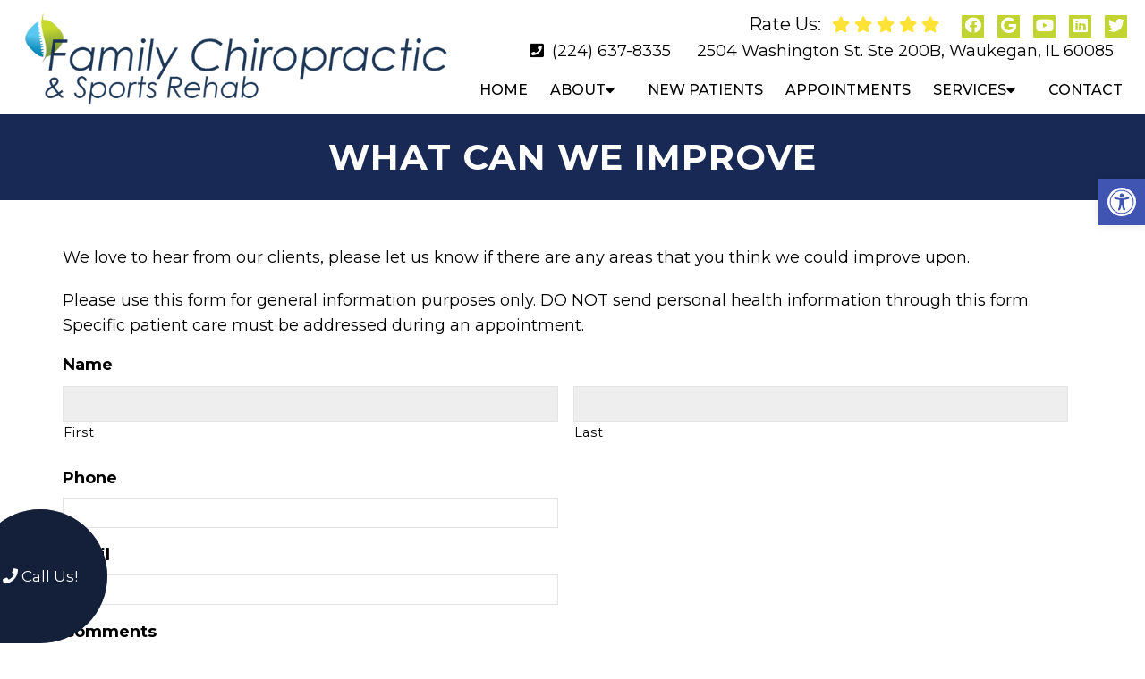

--- FILE ---
content_type: text/css
request_url: https://www.familychiropracticsportsrehab.com/wp-content/themes/arrow-schema-child/style.css?ver=6.9
body_size: 8184
content:
/*
Theme Name: Arrow - Child
Version: 1.0
Description: A child theme of Schema by MyThemeShop
Template: mts_schema
Text Domain: schema
*/

/* Carousel */
@import url("../mts_schema/style.css");
/* general */
.container {
    max-width: 1170px !important;
}
.btn {
    color: #fff !important;
    background: #004a8d;
    padding: 10px 15px;
    text-transform: uppercase;
    border-radius: 1px;
    -moz-border-radius: 10px;
    box-shadow: 1px 1px 1px #000;
    -moz-box-shadow: 1px 1px 1px #000;
}
.address .social-icons a {
    color: #fff !important;
}
.carousel-caption span {
    display: block;
    font-size: 41px;
}
#header {
    background-color: #fff;
    position: relative;
    top: 0px;
    left: 0px;
    width: 100%;
    z-index: 10000000;
}
.callBallon:before {
    height: 100%;
    width: 100%;
    position: absolute;
    top: 0px;
    left: 0px;
    content: "";
    background-color: #111;
    border-radius: 50% 50% 50% 0px;
    opacity: 0.4;
}

.callBallon a {
    z-index: 1;
    position: relative;
    display: block;
}
.zoomSection2 li#field_2_5 {
    width: 100% !important;
    color: #fff !important;
}

.welcome h2 {
    font-size: 29px;
    font-weight: bold;
}
.home #header, #site-header.sca #header, .main-header {
    background-color: transparent;
    background-image: none;
}
header#site-header {
    background-color: #ffffff;
    position: relative;
    width: 100%;
    float: left;
}
.archive header#site-header  {
    background-color: #000;
}
#site-header.sca #header, .main-header {
    background-color: rgba(0,0,0,0.7) ;
}
.asinnerImage {
    display: none;
}
.alignleft {
    float: left;
    margin: 0px 20px 20px 0px;
    border: 2px solid #ececec;
    margin-bottom:20px;
    -webkit-box-shadow: 0 8px 6px -6px black;
    -moz-box-shadow: 0 8px 6px -6px black;
    box-shadow: 0 8px 6px -6px black;
}
.alignright {
    float: right;
    margin: 0px 0px 20px 20px;
    border: 2px solid #ececec;
    margin-bottom:20px;
    -webkit-box-shadow: 0 8px 6px -6px black;
    -moz-box-shadow: 0 8px 6px -6px black;
    box-shadow: 0 8px 6px -6px black;
}
.alignnone {
    border: 2px solid #ececec;
    margin-bottom:20px;
    -webkit-box-shadow: 0 8px 6px -6px black;
    -moz-box-shadow: 0 8px 6px -6px black;
    box-shadow: 0 8px 6px -6px black;
}
.noborder { 
    border: 0;
    -webkit-box-shadow: 0 0 0 0 black;
    -moz-box-shadow: 0 0 0 0 black;
    box-shadow: 0 0 0 0 black;
}
.center { text-align: Center; }
.clear { clear: both; }

/* header */
/*  .main-header { background: #2b346b; } */

.logo-wrap, .headerPhone, .headerInfo { float: left; width: 31%; padding: 1%; }
.logo-wrap { margin: 10px 0 0 0; }
.headerInfo { width: 32%; text-align: right; margin-top: 30px; }
.headerInfo p { margin-bottom: 5px; }
.headerPhone { text-align: center; margin-top: 30px; }
.headerPhone a { color: #fff !important; }
div.header-social-icons { background: none; border: 0px; }
div.header-social-icons a { background: #ccc; border-radius: 50%; padding: 10px; width: 30px; text-align: center; line-height: 30px; margin: 0px 5px; font-size: 26px;}
div.header-social-icons::before { border: 0px; }
#primary-navigation .header-social-icons a, .header-social-icons a { padding: 0px 10px; }

.primary-slider-container { max-width: 100%; float: none; width: 100%;  overflow: hidden; margin: 0px; }
.primary-slider-container .slide-caption {width: 100%;padding: 20px 30px 50px;bottom: 5px;left: 0px;box-sizing: border-box;}
.slide-title { font-size: 32px !important; line-height: 34px; }
.owl-carousel .owl-item img { max-width: 100% !important; }
.primary-slider .owl-dots { bottom: 8%; top: inherit; right: 16%; }


#page { padding-top: 0px; width: 100%; max-width: 100%; }

/* home boxes */
.homeBoxes {
    margin: 0px auto;
    margin-top: 0px;
    text-align: left;
    padding: 25px 0px;
}
.homeBoxes h3{
    color: #000;
    font-size: 32px;
    margin-top: 0px;
}
.homeBoxes p{
    color: #000 !important;
    font-size: 14px !important;
}
.homeBoxes .box01,
.homeBoxes .box02,
.homeBoxes .box03 {
    float: left;
    width: 33.33%;
    position: relative;
    padding: 10px;
    box-sizing: border-box;
}
.homeBoxes .box02{
    width: 32%;
}

/* home widgets */
.homeWidgets {
    margin: 30px auto;
    text-align: left;
}
.widgetBox {
    margin-right: 3%;
    margin-bottom: 20px;
    padding: 2%;
    width: 27%;
    float: left;
    border-radius: 10px;
    -moz-border-radius: 10px;
    background: rgba(255,255,255,0.8);
}
.widgetBox h3 { text-align: center; }

.widgetBox.noMargin {
    margin-right: 0px;
}
.widgetBox img { width: 100%; }

.textwidget p {
    font-size: 16px;
    line-height: 20px;
}



/* inner pages */
input[type="text"], textarea {
    background-color: #eee;
}
#page.single { float: left; }
.archive .article {
    padding-top: 125px;
}
.article { background: none;  margin: 0 auto; float: none; }
.page h1.title { margin-bottom: 20px; }

/* footer */
.copyrights { text-align: center; color: #fff; }
#copyright-note span { display: none; }
.to-top { float: none; }
#copyright-note .to-top span{ display: inline-block; font-size: 16px; line-height: 24px; }

.hide-d { display: none; }

.social-icons a {
    display: inline-block;
    color: #fff;
    background: #7dccc5;
    width: 25px;
    height: 25px;
    line-height: 25px;
    text-align: center;
    border:1px solid #fff;
    border-radius: 2px;
}
.headerPhone {
    width: 100%;
    margin-top: 0px;
}
.headerPhone p {
    display: inline-block;
    font-size: 14px;
    margin:0px;
    color: #fff;
}
header .navigation {
    float: right;
    width: 60%;
}
header .logo-wrap {
    float: left;
    width: 40%;
}
.navigation ul {
    text-align: right;
    padding-top: 30px;
}
.navigation ul li {
    float: none;
    display: inline-block;
}
#secondary-navigation .navigation > ul > .menu-item-has-children > a {
    padding-right: 32px;
} 
#secondary-navigation a{
    padding: 5px 10px;
    margin: 0;
    font-size: 16px !important;
    text-transform: none !important;
}
.newCon {
    height: 600px;
    background-size: cover;
    background-position: 50% 50%;
}
.welcome h1 {
    font-size: 30px;
    color: #282e67;
    margin-top: 0px;
}
.welcome img {
    padding: 3px;
    border: 1px solid #ccc;
}
.welcome .row:after {
    clear: both;
    content: "";
    display: block;
}
.rwow {
    float: right !important;
}
.lwow {
    float: left !important;
}
.leftwow {
    width: 40%;
    float: left;
    box-sizing: border-box;
    padding:0px 15px;
}
.rightwow {
    width: 60%;
    box-sizing: border-box;
    padding:0px 15px;
    float: right;
}
.row {
    margin:0px -15px;
}
ul.sub-menu.toggle-submenu.wda-long-menu {
    background-color: #2083c5;
}
section.welcome img:nth-child(2) {
    margin-right: 0px !important;
    margin: 0px auto;
}

section.welcome:before {
    height: 100%;
    width: 100%;
    position: absolute;
    content: "";
    top: 0px;
    left: 0px;
    opacity: 1;
    background-color: #fff;
}
#reviews {
    margin-bottom: -2px;
    position: relative;
    z-index: 1;
}
section.welcome {
    position: relative;
}
.row:after,
.container:after {
    clear: both;
    content: "";
    display: block;
    position: relative;
}
.main-header .container {
    background-color: transparent !important;
}
#reviews {
    position: relative;
    padding:100px 0px;
}
#reviews h2 {
    color: #1179bd;
    font-size: 32px;
    padding-top: 10px !important;
}
#reviews h4 {
    font-weight: normal;
    line-height: 26px;
    font-size: 16px;
}
.carousel-indicators {
    bottom: -9px !important;
}
.col-sm-6 {
    width: 50%;
    box-sizing: border-box;
    padding:0px 15px;
    float: left;
}
.featured {
    margin: 30px auto 20px;
}
.featured img {
    border: 2px solid #ececec;
    margin-bottom: 20px;
    -webkit-box-shadow: 0 8px 6px -6px black;
    -moz-box-shadow: 0 8px 6px -6px black;
    box-shadow: 0 8px 6px -6px black;
}
.homeBoxes,
.featured,
.welcome {
    overflow: hidden;
}
.featured p {
    padding-right: 15px;
}
.homeBoxes {
    background: #2b4f97;
    border-bottom: 5px solid #2b4f97;
    font-size: 14px;
    padding: 30px 0px;
}
.homeBoxes h3 {
    margin-top: 0;
    margin-bottom: 10px;
    text-transform: uppercase;
    font-size: 18px;
    text-align: center;
    color: #fff;
}
footer {
    margin-top: 0px;
    padding:10px 0px;
}
.to-top,.to-top a {
    color: #fff !important;
}
#page.single {
    float: none !important;
}
.article:after {
    clear:both;
    content: "";
    display: block;
    position: relative;
}
.post-info {
    display: none !important;
}
#featured-thumbnail {
    float: right;
    width: 30%;
}
.front-view-content {
    float: left;
    width: 68%;
}
.opacit_ { opacity: 0; }
.sticky { position: fixed !important; box-shadow: 0px 0px 17px rgba(0,0,0,0.9); }
.sticky img { max-width: 100px !important }

#logo a, #logo img { float: none !important; }
.innerImage {
    height: 350px;
    background-size: cover;
    background-position: 50% 50%;
    position: relative;
}
.article {
    max-width: 1200px;
    width: 100%;
    margin:20px auto;
    box-shadow: 0px 0px 0px;
    padding:20px 15px;
    box-sizing: border-box;
}

/* New Draft */
.video_holder {
    height: 100vh;
    position: relative;
    overflow: hidden;
    height: 715px;
}
.copyrights:before {
    top: 0px;
    left: 0px;
    content: "";
    width: 0;
    height: 0;
    border-style: solid;
    border-width: 0 60px 60px 60px;
    border-color: transparent transparent #9f0638 transparent;
    top: -35px;
    position: absolute;
    right: 0px;
    margin: 0px auto;
}

.copyrights {
    position: relative;
}
.video_holder video {
    position: absolute;
    top: 0px;
    left: 0px;
    height: 100% !important;
    width: 100% !important;
    object-fit: cover;
}
#secondary-navigation {
    float: none !important;
}
.carousel-caption {
    color: #fff;
    position: absolute;
    top: 50%;
    width: 100%;
    text-align: center;
    z-index: 10;
    transform: translateY(-50%);
}
#menu-item-33 .sub-menu {
    right: 0px;
    left: auto;
}
.video_holder:before {
    height: 100%;
    width: 100%;
    position: absolute;
    content: "";
    background-color: #000;
    opacity: 0.5;
    left: 0px;
    top: 0px;
    z-index: 1;
}

.carousel-caption p {
    font-size: 20px;
}
.carousel-caption h2 {
    color: #ffffff;
    line-height: 50px;
    font-size: 50px;
}
.spibut a {
    background-color: #0d589b;
    color: #fff;
    padding: 6px 15px;
    display: inline-block;
    color: #fff !important;
    margin-top: 20px;
    font-size: 20px;
    display: inline-block;
    margin-right: 10px;
}

.spibut br {
    display: none;
}

.spibut a:hover {
 background-color: #2084c6;
}
.spibut a:nth-child(3) {
    background-color: #377fbe;
}
.spibut a:nth-child(3):hover {
    background-color: #0d589b;
}
.carousel-caption a {
    display: inline-block;
    background-color: #7dccc5;
    color: #fff;
    padding: 6px 40px;
    font-size: 22px;
    border-radius: 3px;
    margin-top: 15px;
}
.zoomSection a:hover,
.carousel-caption a:hover {
    background-color: #9f0638;
    color: #fff;
    border-color: #9f0638;
}
div#header .container {
    max-width: 100% !important;
    padding: 10px 15px;
    box-sizing: border-box;
    width: 100%;
}

div#header .logo-wrap {
    float: left;
}

div#header .rightside {
    float: right;
    width: auto;
}

div#header .address p,div#header .address .pull-inline {
    display: inline-block;
    color: #000;
    margin-right: 16px;
    font-size: 18px;
}
div#header .address p {
    margin-bottom: 13px;
}

header .navigation {
    width: 100%;
    float: none;
}

ul#menu-main-menu {
    padding-top: 0px;
}

#logo img {
   /* max-width:400px;*/
    display: block;
    width: 100%;
}

div#wp_access_helper_container {
    top: 180px;
}

#secondary-navigation a {
    padding: 5px 10px;
    text-transform: uppercase !important;
}

.address a {
    color: #fff !important;
}
.dasho input[type="text"], .dasho input[type="email"], .dasho textarea {
    background-color: rgba(255,255,255,0.8);
}
.social-icons.pull-inline a {
    background-color: #fff;
    color: #111 !important;
}

.address {
    text-align: right;
}
.malp a {
    background-color: #7dccc5;
    color: #fff;
    padding: 6px 15px;
    display: inline-block;
    color: #fff !important;
    margin-top: 20px;
    font-size: 20px;
}

.malp a:hover {
    background-color: #4289c8;
}
.welcome {
    padding:140px;
    box-sizing: border-box;
}
section.welcome .row {
    margin: 0px 0px 35px;
}

section.welcome h1 {
    font-size: 32px;
    font-weight: bold;
    color: #004a8d;
    letter-spacing: 0px;
}

section.welcome img {
    padding: 0px;
    border: 0px;
    display: block;
    margin: 0px auto;
}
.map iframe {
    display: block;
    width: 100%;
}
.wdr p {
    text-align: left !important;
}
section.welcome .row:nth-child(2) strong {
    display: block;
    font-size: 24px;
    margin-bottom: 5px;
}
.copyrights, .copyrights p, .copyrights a {
    border-color: #fff !important;
    color: #fff !important;
    width: 100%;
    text-align: center;
    font-size: 15px;
}
section.welcome h3 {
    text-transform: capitalize;
    color: #454545;
    font-weight: bold;
    font-size: 24px;
}
footer {
    margin: 0px !important;
}
section.welcome p {
     
    font-size: 18px;
}
.zoomSection {
    position: relative;
}
.zoomSection {
    padding: 150px 0px;
    overflow: hidden;
}
.samba:before {
    animation-name: samba;
    animation-duration: 30s;
    animation-fill-mode: both;
}
.reviews:before,
.zoomSection:before {
    height: 100%;
    background-position: 50% 68%;
    content: "";
    position: absolute;
    top: 0px;
    left: 0px;
    width: 100%;
    background-attachment: fixed;
    background-size: cover;
}
.servitem {
    width: 25%;
    float: left;
    padding: 15px;
    box-sizing: border-box;
    /* margin-bottom: 30px; */
}
#reviews {
    background-attachment: fixed;
    background-size: cover;
    background-position: 50% 50%;
}
section#reviews p {
    text-align: justify;
    color: #fff;
    font-size: 20px;
    text-align: center;
}

section#reviews h4 {
    color: #fff;
    font-weight: bold;
    font-size: 27px;
}

section#reviews h2 {
    position: relative;
    z-index: 10;
    color: #fff;
    text-transform: uppercase;
    font-weight: bold;
    letter-spacing: 1px;
    font-size: 38px;
}

section#reviews .container {
    position: relative;
    z-index: 10;
}
.servicesField:after {
    display: none !important;
}
.servicesField {
    padding: 70px 0px;
}
.mainal {
    background-color: #fff;
    background-size: cover;
    background-position: 50% 90%;
    background-position-x: 290px;
    background-repeat: no-repeat;
}

.servitem a {
    display: block;
    text-align: center;
}
.servitem {
    -webkit-transition: all 0.3s ease-in-out;
    transition: all 0.3s ease-in-out;
}
.servitem:hover a {
    color: #fff !important;
    background-color: #16739f;
}

.servitem img {
    max-width: 95px;
    margin-bottom: 15px;
}

.servitem a:nth-child(2) {
    text-transform: uppercase;
    color: #777;
    font-weight: bold;
    font-size: 19px;
    letter-spacing: 0px;
    
}
.dasho {
    position: relative;
}

.dasho:before {
    top: 10px;
    width: 100%;
    border-top: 2px dashed #fff;
    position: absolute;
    content: "";
    height: 2px;
    z-index: 1;
    opacity: 0.7;
}
.dasho:after {
    bottom: 10px;
    width: 100%;

    opacity: 0.7;
    border-top: 2px dashed #fff;
    position: absolute;
    content: "";
    height: 2px;
    z-index: 1;
}
.servitem:nth-child(1),.servitem:nth-child(2),.servitem:nth-child(3),.servitem:nth-child(4) {
    margin-bottom: 30px;
}

/* @media screen and (min-width: 1600px) { } */
    @keyframes samba {
        0% { opacity: 0; }
        100% { opacity: 1;}
    }

.zoomSection1:after,
.zoomSection:after {
    content: "";
    position: absolute;
    top: 0px;
    left: 0px;
    content: "";
    background-color: #000000;
    opacity: 0.4;
    height: 100%;
    width: 100%;
}

.zoomSection {
    text-align: center;
}
.paws {
    padding: 100px 0px;
}

.paws img {
    -webkit-transition: all 0.3s ease-in-out;
    transition: all 0.3s ease-in-out;
}
.paws a {
    -webkit-transition: all 0.3s ease-in-out;
    transition: all 0.3s ease-in-out;
}
.paws a:hover img {
    transform: rotate(0deg) !important;
}
.copyrights p span {
    border-color: #000 !important;
}
.copyrights p span span {
    border:0px !important;
    padding:0px !important;
    margin:0px !important;
}
.copyrights strong {
    font-size: 21px;
}
.paws .col6 {
    width: 50%;
    float: left;
    text-align: center;
}

.paws a {
    display: block;
}

.paws img {
    display: block;
    margin: 0px auto;
}

.paws span {
    display: block;
    text-transform: uppercase;
    font-size: 35px;
    color: #000;
    font-weight: bold;
    letter-spacing: 1px;
}
.wd3 {
    width: 33.33%;
    float: left;
    padding: 0px 15px;
    box-sizing: border-box;
    text-align: center;
}

.wd3 span {
    display: block;
    font-weight: bold;
    font-size: 26px;
}
.paws .col6:nth-child(1) {
    position: relative;
}

.paws .col6:nth-child(2) {
    position: relative;
}

.paws .col6:nth-child(1) img {
    position: relative;
}

.paws .col6:nth-child(2) img {
    position: relative;
}

.zoomSection p {
    color: #fff;
    font-size: 22px;
    line-height: 27px;
    
    text-align: justify;
    text-align-last: center;
}

.zoomSection .container {
    position: relative;
    z-index: 100;
}

.zoomSection span {
    font-weight: bold;
    font-size: 35px;
    margin: 15px 0px 15px;
    display: block;
}

.zoomSection a {
    display: inline-block;
    border: 2px solid #fff;
    color: #fff;
    padding: 9px 40px;
    font-size: 22px;
    border-radius: 3px;
    margin-top: 15px;
}
.wd3 {
    width: 32.33%;
    float: left;
    padding: 0px 15px;
    box-sizing: border-box;
    text-align: center;
}

.wd3 a {
    display: block;
    display: flex;
    align-items: center;
    justify-content: center;
    max-width: 300px;
    background-color: #3894c0;
    height: 300px;
    border-radius: 50%;
    margin:0px auto;
    text-align: center;
    color: #fff;
}
.paws {
    position: relative;
}

.paws:before {
    height: 100%;
    width: 100%;
    position: absolute;
    content: "";
    top: 0px;
    left: 0px;
    opacity: 0.1;
    background-color: #888;
}
.wd3 a img {
    max-width: 120px;
    display: block;
    margin: 0px auto 10px;
}

.wd3 a span {
    color: #fff;
    box-sizing: border-box;
    font-size: 25px;
    text-align: center;
    display: block;
    width: 100%;
}

.wd3 a {
    position: relative;
}

.wd3 a:before {
    -webkit-transition: all 0.3s ease-in-out;
    transition: all 0.3s ease-in-out;
    height: calc(100% + 30px);
    width: calc(100% + 30px);
    top: -15px;
    left: -15px;
    content: "";
    background-color: #16739f;
    position: absolute;
    border-radius: 50%;
    z-index: -1;
    opacity: 0.2;
}
.wd3 a:hover {
    transform: scale(1.03);
}
.wd3 a:hover:before {
    transform: scale(1.03);
}
@media screen and (max-width: 1440px) {
    .zoomSection {
        padding:190px 0px;
    }
}
@media screen and (min-width: 881px) {
    html #secondary-navigation .navigation ul ul.wda-long-menu > li {
        width: 50%;
        height: 68px;
        display: flex;
        align-items: center;
        justify-content: center;    
    }
    .sub-menu a span {
        position: relative;
        z-index: 1;
    }
    .sub-menu a:before {
        width: 100%;
        left: -100%;
        background-color: #105c8f;
        content: "";
        height: 100%;
        position: absolute;
        top: 0px;
        -webkit-transition: all 0.3s ease-in-out;
        transition: all 0.3s ease-in-out;
    }

    .sub-menu a:hover:before {
        left: 0px;
    }

    .sub-menu a {
        overflow: hidden;
    }
    .sca #logo a {
        opacity: 0;
    }
    .sca a.overMo {
        opacity: 1 !important;
    }
    a.overMo {
        position: absolute;
        top: 0px;
        left: 0px;
        -webkit-transition: all 0.3s ease-in-out;
        transition: all 0.3s ease-in-out;
    }
    #secondary-navigation .navigation ul ul li {
        display: block;
        width: 100%;
    }
    #logo img {
        box-sizing: border-box;
        padding-top: 3px;
        /* filter: brightness(0) invert(1); */
    }
    .sub-menu li {
        background-color: #2083c5 !important;
        border-bottom: 1px solid rgba(255,255,255,0.4) !important;
        box-sizing: border-box;
    }
    .sub-menu li:hover {
        background-color: #116eab  !important;
    }
    .sub-menu li a {
        color: #fff !important;
        display: block !important;
        width: 100% !important;
        float: none !important;
        overflow: hidden;
        box-sizing: border-box;
    }
    .address,
    #logo img,
    #site-header {
        -webkit-transition: all 0.3s ease-in-out;
        transition: all 0.3s ease-in-out;
    }
    .sca .address {
        padding-top: 13px;
    }
    .sca #logo img {
        padding-right: 75px;
    }
    #site-header.sca #header {
        background-color: rgba(0,0,0,0.7);
    }
}
@media screen and (max-width: 1152px) {
    section#reviews p {
        padding:0px 30px;
        box-sizing: border-box;
    }
    #secondary-navigation a {
        padding: 5px 6px;
        text-transform: uppercase !important;
    }
    #logo img {
        box-sizing: border-box;
        display: block;
        width: 100%;
    }
    .zoomSection {
        padding: 150px 50px;
        overflow: hidden;
    }
    .welcome {
        padding: 70px;
    }
    .innerImage {
        height: 350px;
    }
    #page {
        max-width: 100% !important;
        width: 100% !important;
    }
    footer .container {
        width: 100%;
    }
    .headerPhone {
        box-sizing: border-box;
    }
}
.social-icons a {
    color: #000 !important;
}

h3.widget-title {
    color: #fff;
    font-weight: bold;
}

.fd6 .btn {
    display: inline-block;
    width: auto;
}
/* mobile */
@media screen and (max-width: 880px) {

    .mapmap iframe {
        width: 100%;
    }
    .callBallon {
        display: none !important;
    }
    header#site-header {
        height: auto !important;
    }
    #header {
        position: relative !important;
    }
    .home #header, #site-header.sca #header, .main-header {
        position: relative !important;
    }
    header#site-header .sca, .home header#site-header {
        height: auto !important
    }
    .welcome img {
        width: 75%!important;
    }
    #post-236 img, #post-11 img, #post-11 img {
        width: 120px!important;
    }
    #secondary-navigation .navigation .current-menu-item {
    background: #333!important;
}
    html .post-content img {
        width: auto !important;
        height: auto !important;
        float: none !important;
        margin: 0px auto 20px !important;
    }
    .rightside {
        width: 100% !important;
    }
    .rightside a#pull {
        box-sizing: border-box;
        margin: 0px auto;
    }
    #logo img {
        box-sizing: border-box;
        display: block;
        width: 100%;
        margin: 10px auto;
    }
    .overMo {
        display: none !important;
    }
    .address {
        display: none !important;
    }
    div#header .container {
        max-width: 100% !important;
        padding: 0px;
        box-sizing: border-box;
        width: 100% !important;
        text-align: center;
    }
    #header #logo a { display:block; text-align: center; }
    #header:after,#regular-header:after {
        clear: both;
        content: "";
        display: block;
    }
    #site-header {
        position: relative !important;
    }
    .logo-wrap {
        width: 100% !important;
    }
    .servitem {
        width: 50%;
        margin-bottom: 20px !important;
    }
    .servicesField {
        box-sizing: border-box;
        padding:50px 20px;
    }
    #reviews,
    .reviews:before, .zoomSection:before {
        background-attachment: scroll;
    }
    section.welcome h1,
    section.welcome p,section.welcome h3 {
        text-align: center;
    }
    .welcome {
        padding: 40px 20px;
    } 
    #header .logo-wrap {
        float: none !important;
    }
    #secondary-navigation {
        height: auto !important;
    }
    #page.homepage {
        padding-top: 11px !important;
    }
    .hide-d { display: block; }
    #header { background: none; padding: 0px 0 0px 0px; margin-bottom: 0px; }
    .mobileBtn { margin-bottom: 0px; }
    .mobileBtn a, .hours{display: block;color: #fff;text-align: center;background: #eebe00;padding: 10px;border-radius: 0;-moz-border-radius: 0px;margin: 10px !important;}
    .mobileBtn.phoneBtn { font-size: 20px; }
    .mobileBtn a:hover, .mobileBtn a:visited {color: #fff;}
    .primary-slider-container, .hide-xs { display: none; }
    .container, .welcome .container, .widgetBox { width: 96%; padding: 2%; }
    
    .innerImage { display: none; }
    .homeBoxes, .homeWidgets, .welcome, .footerSocial, div.footer .copy { width: 100%; height: auto;}
    .box01, .box02, .box03 { width: 96%; float: none; margin-bottom: 20px; padding: 2%;}
    .welcome {margin: 20px auto;}
    .homeBoxes .box01, .homeBoxes .box02, .homeBoxes .box03 { width: 98%; }
    .post-content img { width: 100% !important; height: auto !important; }
    .footer-widgets.widgets-num-4 .f-widget:nth-child(even), .footer-widgets.widgets-num-3 .f-widget:nth-child(even),
    .footer-widgets.widgets-num-4 .f-widget, .footer-widgets.widgets-num-3 .f-widget    { width: 100% !important; max-width: 100% !important; }
    .hours { display: none !important; }
    .main-header {/* background-color: rgba(10, 88, 161, 0.27) !important; */}
    .leftwow {
         width: 100%;
    }
    .rightwow {
        width: 100%;
    }
    .col-sm-6 {
        width: 100%;
    }
    .row {
        margin:0px;
    }
    .welcome iframe {
        height: 400px !important;
    }
    .featured .btn {
        display: block;
        text-align: center;
    }
    .homeBoxes .box01, .homeBoxes .box02, .homeBoxes .box03 {
        height: auto;
    }
    .box02 .btn {
        display: block;
        max-width: 250px;
        margin:10px auto 0px;
    }
    footer .container {
        width: 100%;
    }
    #regular-header { display: none; }
    .sticky { background-color: #fff !important; }
    
    div.header-social-icons { float: none !important; text-align: center; background:none!important;}
    div.header-social-icons a { float: none; display: inline-block; position: relative; z-index: 9999; }
    .header-social-icons {  text-align: Center; float: none !important; }
    .header-social-icons a {  display: inline-block; font-size: 32px !important; width: 34px !important; line-height: 34px; color: #333 !important; }
    section.welcome .row:nth-child(1) .leftwow {
        float: left;
        width: 100%;
    }
    .servicesField:after {
        width: 80% !important;
    }
    .paws {
        text-align: center !important;
    }
    #reviews {
        position: relative;
        padding: 30px 0px !important;
    }
    .wdcta {
        display: block;
        text-align: center;
    }

    .wdcta .wd6 {
        width: 100% !important;
        padding: 30px 0px !important;
    }

    .wdcta .wd6:after,.wdcta .wd6:before {
        display: none;
    }
    section#reviews .container:before {
        opacity: 0 !important;
    }
    section.welcome .row:nth-child(1) .rightwow {
        float: right;
        text-align: left;
        width: 100%;
    }
    .wd3 {
        width: 50%;
        padding: 0px 15px;
        box-sizing: border-box;
        text-align: center;
        float: none;
        display: inline-block;
        margin-left: -4px;
        margin-bottom: 50px;
    }
    section.welcome .row:nth-child(1) .rightwow p,section.welcome .row:nth-child(1) .rightwow h1 {
        text-align: left;
    }
    .asinnerImage {
        display: none !important;
    }
}
ul.WellnessPlans {
    list-style: none;
    text-align: center;
}

ul.WellnessPlans li {
    display: inline-block;
    text-align: center;
}
#menu-item-348 .sub-menu {
    right: 0px;
    left: auto;
}
.page h1.title {
    margin-bottom: 20px;
    font-weight: bold;
    border-bottom: 1px solid #0274be;
    padding-bottom: 10px;
}

.asinnerImage {
    height: 210px;
    background-color: rgba(10, 88, 161, 0.57);
}
@media screen and (max-width: 540px) {
    .doted, .doted a {
        font-size: 16px !important;
    }  
    #site-header {
        position: relative !important;
    }
    #reviews,
    .paws {
        padding:50px 0px;
    }
    footer .container {
        box-sizing: border-box;
    }
    .col6 {
        width: 100% !important;
        top: 0px !important;
        margin-bottom: 30px;
    }
    .zoomSection a {
        display: inline-block;
        border: 2px solid #fff;
        color: #fff;
        padding: 9px 20px;
        font-size: 22px;
        border-radius: 3px;
        margin-top: 15px;
    }
    .zoomSection span {
        font-weight: bold;
        font-size: 35px;
        margin: 35px 0px 0px;
        display: block;
        line-height: 36px;
        font-size: 30px;
    }
    .zoomSection {
        padding:50px 15px;
    }
    .zoomSection p {
        text-align: center;
    }
    section.welcome h1 {
        font-size: 29px;
        font-weight: bold;
        color: #111;
        letter-spacing: 1px;
        line-height: normal;
        margin: 15px 0px;
    }
    .welcome {
        padding:20px 10px;
    }
    .welcome img {
        margin-bottom: 10px;
    }
    section.welcome .row:nth-child(1) .leftwow {
        float: left;
        width: 100%;
    }

    section.welcome .row:nth-child(1) .rightwow {
        float: right;
        text-align: left;
        width: 100%;
    }

    section.welcome .row:nth-child(1) .rightwow p,section.welcome .row:nth-child(1) .rightwow h1 {
        text-align: center;
    }
}
.innerImage img { width: 100% !important; }
#header .logo-wrap { padding: 0px; }
@-webkit-keyframes fadeInUp{from{opacity:0;-webkit-transform:translate3d(0,100%,0);transform:translate3d(0,100%,0)}to{opacity:1;-webkit-transform:none;transform:none}}@keyframes fadeInUp{from{opacity:0;-webkit-transform:translate3d(0,100%,0);transform:translate3d(0,100%,0)}to{opacity:1;-webkit-transform:none;transform:none}}.fadeInUp{-webkit-animation-name:fadeInUp;animation-name:fadeInUp}
.animated{-webkit-animation-duration:1s;animation-duration:1s;-webkit-animation-fill-mode:both;animation-fill-mode:both}
@-webkit-keyframes fadeInDown{from{opacity:0;-webkit-transform:translate3d(0,-100%,0);transform:translate3d(0,-100%,0)}to{opacity:1;-webkit-transform:none;transform:none}}@keyframes fadeInDown{from{opacity:0;-webkit-transform:translate3d(0,-100%,0);transform:translate3d(0,-100%,0)}to{opacity:1;-webkit-transform:none;transform:none}}.fadeInDown{-webkit-animation-name:fadeInDown;animation-name:fadeInDown}@-webkit-keyframes fadeInDownBig{from{opacity:0;-webkit-transform:translate3d(0,-2000px,0);transform:translate3d(0,-2000px,0)}to{opacity:1;-webkit-transform:none;transform:none}}
html #wp_access_helper_container button.aicon_link {
    /* background-color: #07509c !important; */
}
.fotForm h3 {
    color: #fff;
    font-weight: bold;
    letter-spacing: 1px;
}

.fotForm .gform_wrapper .gform_footer {
    margin-top: 0px;
}
/* New Draft */
.copyrights .container {
    display: flex;
}
.copyrights .container:nth-child(2) {
    justify-content: flex-end;
    padding-right: 70px;
    padding-top: 25px;
    font-size: 13px;
    padding-bottom: 0px;
}

.copyrights .container:nth-child(2) strong {
    font-size: 13px;
}
.fotForm {
    padding: 50px 32px;
    box-sizing: border-box;
    background-color: #1e73be;
}
.fotForm textarea {
    height: 120px;

    background-color: #fff;
}
.fotForm input {
    background-color: #fff;
    width: 100% !important;
    height: 52px;
    border-radius: 2px;
}
.doted:before {
    height: 1px;
    content: "";
    display: block;
    width: 100%;
    border-top: 1px dotted #fff;
    margin-bottom: 16px;
}

.doted {
    font-size: 25px;
}

.doted a {
    font-weight: bold;
}
.fotForm input[type="submit"] {
    width: 200px !important;
    margin: 0px auto !important;
    height: 40px !important;
    display: block !important;
    border-radius: 25px;
    color: #1e73be;
    background-color: #fff;
}

.wd6:nth-child(1):after {
    content: "";
    display: block;
    position: relative;
    width: 100%;
    height: 1px;
}

.fotForm {
    position: absolute;
    bottom: 10px;
    left: 0px;
    border-radius: 2px;
}
.container {
    max-width: 1400px;
}
.fd12 {
    width: 100%,
}
.wd6 {
    width: 50%;
}

.fotForm {
    max-width: 480px !important;
    margin:0px auto;
    left: 0px;
}
.fd6 h4 {
    position: relative;
}

.fd6 h4 a {
    position: absolute;
    top: 0px;
    background-color: #f5d664;
    width: 30px;
    height: 30px;
    line-height: 30px;
    border-radius: 50%;
    right: 23%;
    color: #26222a !important;
    font-size: 18px !important;
}
.wdflex {
    display: flex;
    align-items: top;
    justify-content: center;
}
.copyrights .container {
    display: flex;
}
.fd6 h4 {
    color: #eebe00;
    text-align: left;
    font-weight: bold;
    font-size: 19px;
}

.wdi .wdl {
    width: 30%;
}

.wdr {
    width: 70%;
}

.fd6 {
    width: 33.33%;
    padding:0px 20px;
    box-sizing: border-box;
}
#reviews:before {
    width: 50%;
    height: 100%;
    content: "";
    position: absolute;
    top: 0px;
    left: 0px;
    background-size: 26%;
    filter: brightness(0);
    opacity: 0.1;
}
.zoomSection li#field_2_2 {
    width: 50% !important;
}
#reviews:after {
    width: 50%;
    height: 100%;
    content: "";
    position: absolute;
    top: 0px;
    right: 0px;
    background-size: 26%;
    opacity: 0.1;
}
section#reviews {
    background-color: #9f0638;
}
.zoomSection input[type="submit"]:hover {
    background-color: #c9ab3b;
    color: #fff !important;
}

.zoomSection input[type="submit"] {
    cursor: pointer;
    -webkit-transition: all 0.3s ease-in-out;
    transition: all 0.3s ease-in-out;
    color: #fff;
}
.wd33 {
    width: 33.33%;
}
.wd66 {
    width: 100%;
}
.wdi {
    display: flex;
    justify-content: flex-end;
    text-align: left;
    margin-bottom: 15px;
}
.doted:before {
    height: 1px;
    content: "";
    display: block;
    width: 100%;
    border-top: 1px dotted #fff;
    margin-bottom: 16px;
}

.doted {
    font-size: 25px;
}

.doted a {
    font-weight: bold;
}

.fotForm:before {
    height: 100%;
    width: 100%;
    position: absolute;
    content: "";
    top: 0px;
    left: 0px;
    opacity: 0.4;
}

.fotForm {
    background-color: #3894c0;
}
.wdcta {
    background-color: #7dccc5;
}
.dasho {
    margin-bottom: -4px;
    z-index: 1;
}
.wdcta {
    display: flex;
    align-items: center;
    justify-content: center;
    overflow: hidden;
}
.fotForm * {
    position: relative;
}
footer {
    padding-top: 0px !important;
}
.wdcta .wd6 {
    padding: 30px;
    font-size: 30px;
    line-height: 30px;
    color: #fff;
    font-weight: bold;
    text-align: center;
}

.wdcta a {
    color: #fff !important;
}

.wdcta .wd6:nth-child(2) {
    background-color: #2e9dc5;
    position: relative;
}

.wdcta .wd6:nth-child(2):before {
    height: 100%;
    width: 100%;
    position: absolute;
    left: -22px;
    content: "";
    background-color: inherit;
    height: 205px;
    top: -44px;
    width: 105px;
    transform: rotate(24deg);
}


@-webkit-keyframes fadeInLeftbit {
  from {
    opacity: 0;
    -webkit-transform: translate3d(-100px, 0, 0);
    transform: translate3d(-100px, 0, 0);
  }

  to {
    opacity: 1;
    -webkit-transform: none;
    transform: none;
  }
}

@keyframes fadeInLeftbit {
  from {
    opacity: 0;
    -webkit-transform: translate3d(-100px, 0, 0);
    transform: translate3d(-100px, 0, 0);
  }

  to {
    opacity: 1;
    -webkit-transform: none;
    transform: none;
  }
}

.fadeInLeftbit {
  -webkit-animation-name: fadeInLeftbit;
  animation-name: fadeInLeftbit;
}

@-webkit-keyframes fadeInRightbit {
  from {
    opacity: 0;
    -webkit-transform: translate3d(100px, 0, 0);
    transform: translate3d(100px, 0, 0);
  }

  to {
    opacity: 1;
    -webkit-transform: none;
    transform: none;
  }
}

@keyframes fadeInRightbit {
  from {
    opacity: 0;
    -webkit-transform: translate3d(100px, 0, 0);
    transform: translate3d(100px, 0, 0);
  }

  to {
    opacity: 1;
    -webkit-transform: none;
    transform: none;
  }
}

.fadeInRightbit {
  -webkit-animation-name: fadeInRightbit;
  animation-name: fadeInRightbit;
}
.wdos {
    width: 600px;
    left: 8%;
    position: relative;
}
.wdos h2 {
    font-size: 45px;
    color: #000000;
    font-weight: bold;
}
.wdos .servitem {
    width: 50%;
    float: none;
    display: block;
    vertical-align: top;
    box-sizing: border-box;
    margin: 0px;
    display: inline-block;
    margin-left: -4px;
    padding: 5px;
}
.wdos a:nth-child(1) {
    background-position: 50% 35%;
}
.wdos a {
    border: 2px solid rgb(96, 162, 156);
    border-radius: 1px;
    padding: 90px 0px;
    box-sizing: border-box;
    color: #000;
    background-size: cover;
    background-position: 50% 50%;
    position: relative;
    display: block;
}
.wdos a:hover {
    background-color: rgb(185, 203, 58);
}
.wdos a:hover:before {
    opacity: 0.7;
}
.wdos a:before {
     -webkit-transition: all 0.3s ease-in-out;
     transition: all 0.3s ease-in-out;
     height: 100%;
     left: 0px;
     top: 0px;
     width: 100%;
     position: absolute;
     content: "";
     background-color: #7dccc5;
     opacity: 0.4;
}
#header .rtg a {
    margin: 0px !important;
}
.wdos a span {
    position: absolute;
    z-index: 10;
    color: #fff;
    font-size: 18px;
    display: block;
    font-size: 19px;
    width: 100%;
    text-align: center;
    font-weight: bold;
    top: 50%;
    text-transform: capitalize;
    transform: translateY(-50%);
    text-shadow: 0px 1px 1px #000;
}
.social-icons.pull-right {
    padding-top: 4px;
	display:inline-block;
}
ul.sub-menu.toggle-submenu.wda-long-menu {
    right: 0px;
    left: auto;
}
.servicesField:after {
    position: absolute;
    right: 8%;
    top: 50%;
    transform: translateY(-50%) scaleX(-1);
    height: 530px;
    width: 580px;
    content:"";
    background-size: contain;
    background-repeat: no-repeat;
}
.address a {
    margin: 0px 4px;
    color: #000000 !important;
}
.copyrights .container:nth-child(1) {
    padding: 30px 0px 15px;
}
.servicesField {
    position: relative;
    max-width: 100%;
    margin: 0px auto;
    background: #f2f2f2;
}
.malp {
    border: 1px solid rgba(34, 34, 34, 0.45);
}
.wdos {
    left: 0px;
    margin: 0px auto;
    text-align: center;
    width: 900px;
}
header#site-header {
    z-index: 1000000;
}
.malp * {
    color: #000 !important;
    text-align: center;
}

.malp p {
    max-width: 100% !important;
    text-align: center !important;
}

.malp {
    padding: 50px;
    box-sizing: border-box;
}

.malp {
    position: relative;
}

.malp:before {
    top: 5px;
    left: 5px;
    content: "";
    position: absolute;
    bottom: -5px;
    right: -5px;
    border: 1px solid rgba(34, 34, 34, 0.45);
    z-index: -1;
    background-color: #fff;
}
.malp:after {
    top: 10px;
    left: 10px;
    content: "";
    position: absolute;
    background-color: #fff;
    bottom: -9px;
    right: -9px;
    border: 1px solid rgba(34, 34, 34, 0.45);
    z-index: -2;
}
html .slick-dots li button {
    width: 16px;
    height: 16px;
    background-color: #a4a4a4;
    border-radius: 50%;
}
.paws {
    padding-bottom: 240px;
}
.malp {
    background-color: #fff;
}
section#reviews .container:before {
    content: "";
    width: 900px;
    height: 350px;
    display: block;
    position: absolute;
    background-size: contain;
    background-repeat: no-repeat;
    background-position: 50% 50%;
    top: -230px;
    left: 0px;
    right: 0px;
    margin: 0px auto;
}
section.welcome img {
    border: 5px solid #fff;
    margin: 0px auto 20px;
    display: block;
    width: 95%;
    position: relative;
    left: -10px;
    box-shadow: 0px 1px 10px rgba(0, 0, 0, 0.25);
    transform: rotate(2deg);
}

section.welcome img:nth-child(2) {
    position: relative;
    right: -10px;
    left: auto;
    transform: rotate(-2deg);
    top: -40px;
}

@media screen and (max-width: 1366px) {
    .servicesField:after {
        width: 50%;
    }
    .servicesField {
        padding:100px 20px 200px;
        box-sizing: border-box;
    }
    .wd3 a {
        width: 280px;
        height: 280px;
    }
    .wdos {
        left: 0px;
    }
    .servicesField:after {
        right: 0px;
        width: 42%;
    }
    .mainal {
      background-position-x: 102px;  
    }
}
@media screen and (max-width: 1156px) {
    .wdcta .wd6 {
        padding: 30px;
        font-size: 22px;
        color: #fff;
        font-weight: bold;
        text-align: center;
    }
    /*.mainal {
      background-position-x: 52px;  
    } */
}
@media screen and (max-width: 991px) {
    section#reviews .container:before {
        top: -222px;
        max-width: 100%;
        left: 0px;
        right: 0px;
        margin: 0px auto;
    }
    .wdos {
        margin: 0px auto;
        text-align: center;
        position: relative;
        z-index: 100;
        color: #111;
    }
    .servicesField:after {
        right: 0px;
        opacity: 0.2;
        left: 0px;
        right: 0px;
        margin: 0px auto;
    }
}
.squareish {
    height: 350px;
    background-position: 50% 50%;
    background-size: cover;
    border-radius: 10px;
}
.mslickitem {
    padding: 10px;
    box-sizing: border-box;
    border: 1px dashed #9f0638;
    border-radius: 10px;
    /* width: 80%; */
}
.mslickitem:nth-child(2) {
    margin: 0px auto;
    margin-right: 0px;
    margin-top: -45px;
    background-color: #fafcfd;
}
.wdcta .wd6 a {
    font-size: 25px;
    padding:0px 10px;
    box-sizing: border-box;
    position: relative;   
    z-index: 1;
}
.supia svg {
    position: absolute;
    bottom: 0px;
    left: 0px;
    z-index: 1;
    width: 100%;
}

.supia{
    position: relative;
}

.welcome {
    padding: 80px 0px 120px;
}
@media screen and (max-width: 1550px) {
    .wdcta .wd6 a {
        display: block;
        font-size: 19px;
        text-align: left;
        padding-left: 150px;
    }
}
@media screen and (max-width: 1110px) {
    .wdcta .wd6 a {
        display: block;
        font-size: 19px;
        text-align: left;
        padding-left: 50px;
    }
}
@media screen and (max-width: 880px) {
    #header .logo-wrap {
        padding:10px 5px;
        box-sizing: border-box;
    }
    .welcome h2 {
        text-align: center;
    }
    .fd6 {
        width: 100%;
    }
    .welcome {
        padding:40px 0px;
        margin-bottom:0px !important;
    }
    .wdos a {
        border: 2px solid rgb(13, 88, 155);
        border-radius: 4px;
        padding: 70px 0px;
        box-sizing: border-box;
        color: #000;
        background-size: cover;
        background-position: 50% 50%;
        position: relative;
        display: block;
        display: flex;
        align-items: center;
        justify-content: center;
        height: 200px;
    }
    .wdflex {
        display: flex;
        align-items: center;
        justify-content: center;
        flex-wrap: wrap;
        margin-top: 20px;
    }
    .wd33 * {
        text-align: center;
    }
    .wd66 {
        width: 100% !important;
    }
    .wd33 {
        width: 100% !important;
        text-align: center;
    }
    html .zoomSection {
        background-size: cover;
        background-attachment: scroll;
        background-position: 85% 50%;
    }
    section.welcome .row:nth-child(1) .rightwow {
        margin-top: 20px;
    }
    #logo img {
        /*filter: invert(1);*/
    }
     .wdcta .wd6 a {
        display: block;
        font-size: 19px;
        text-align: center;
        padding-left: 0px;
    } 
    .wdcta {
        display: block;
        text-align: center;
    }
    
    .wdcta .wd6 {
        width: 100% !important;
        padding: 30px 0px !important;
    }

    .wdcta .wd6:after,.wdcta .wd6:before {
        display: none;
    }
    .wd6 {
        width: 100%;
    }
    html .copyrights .container {
        display: block;
        padding: 0px 15px !important;
        box-sizing: border-box;
    }
    .paws {
        padding:100px 0px !important;
    }
    .fotForm.wow.fadeInLeftbit.animated {
        position: relative;
        max-width: 100% !important;
        left: 0px;
        top: 0px !important;
        bottom: auto !important;
    }
}
@media screen and (max-width: 540px) {
    .servicesField {
        padding: 100px 20px;
        box-sizing: border-box;
    }
    .mslickitem {
        width: 100%;
        margin: 10px 0px !important;
        background-color: #f9f9f9 !important;
    }
        html .zoomSection li {
            width: 100% !important;
        }
        body #move-to-top {
        bottom: 70px !important;
    }
     .sticks {
        width: 50%;
        font-size: 12px;
        padding: 5px 6px;
    }
    .gform_wrapper input[type="submit"] {
        padding:0px !important;
    }
    .paws .wd3 {
        width: 100%;
        display: block;
        margin: 0px 0px 50px;
    }
    .malp {
        padding: 20px;
    }
    .wdos {
        max-width: 100% !important;
    }

    .wdos .servitem {
        width: 100% !important;
    }

    .fd6 {
        width: 100%;
        margin-bottom: 30px;
    }

    .wdflex {
            display: block;
    }
}
.wdos {
    max-width: 100%;
}
.zoomSection h3 {
    font-weight: bold;
    color: #fff;
    font-size: 40px;
    margin-bottom: 0px;
}

.zoomSection li {
    width: 50% !important;
}
.zoomSection li:nth-child(3), .zoomSection li:nth-child(4) {
    width: 100% !important;
}

.home .gform_body {}

.zoomSection li {
    float: left !important;
    clear: none !important;
}
.home .gform_wrapper {
    margin: 16px 0;
    max-width: 100%;
    margin: 0px;
}
.zoomSection li input {
    box-shadow: 0px 1px 7px rgba(0, 0, 0, 0.27);

    width: 100% !important;
    height: 49px !important;
    border-radius: 5px;
}

.zoomSection label span {
    display: none !important;
}
#reviews,
.zoomSection {
    background-size: cover;
    background-attachment: fixed;;
    background-position: 50% 50%;
}
.zoomSection input[type="submit"] {
    box-shadow: 0px 1px 7px rgba(0, 0, 0, 0.27);
    cursor: pointer;
    width: 200px !important;
    margin: 0px auto;
    display: block !important;
    background-color: #7dccc5;
    margin: 0px auto !important;
    color: #fff !important;
    border: 0px !important;
    height: 47px;
    border-radius: 5px;
    font-weight: bold;
    text-transform: uppercase;
    letter-spacing: 1px;
}
.wd33 h4 {
    color: #eebe00;
    text-align: left;
    font-weight: bold;
    font-size: 22px;
}

.wd33 p {
    text-align: left;
    margin-bottom: 20px;
}

.wd33 a {background-color: #eebe00;display: inline-block;color: #000 !important;width: auto;padding: 7px 30px;border-radius: 4px;}

.wd33 {
    text-align: left;
}
.home .gform_body:after {
    clear: both;
    content: "";
    display: block;
}

.home .gform_body {
    max-width: 760px;
    margin: 0px auto;
}

.zoomSection label {
    display: none !important;
    color: #000 !important;
    font-size: 20px !important;
}

.home .gform_wrapper textarea.small {
    box-shadow: 0px 1px 7px rgba(0, 0, 0, 0.27);

    height: 140px;
    border-radius: 5px;
}
#move-to-top {
    width: 40px;
    height: 40px;
}

.dasho li#field_2_4 {
    width: 100% !important;
}
.video_holder .buttonToAuto {
    position: absolute;
    z-index: 1;
    text-align: left;
    padding: 0px 20px;
    bottom: 70px;
}
.callBallon {
    -webkit-transition: all 0.3s ease-in-out;
    transition: all 0.3s ease-in-out;
    position: fixed;
    bottom: 0px;
    left: 0px;
    z-index: 1000;
    width: 150px;
    height: 150px;
    background-color: #569791;
    border-radius: 50% 50% 50% 0px;
    display: flex;
    align-items: center;
    transform: scale(1);
    justify-content: center;
    left: -30px;
    color: #fff;
}
.callBallon:hover {
    transform: scale(1.04);
}
.callBallon a {
    color: #fff;
    font-size: 17px;
}
.fa-star-o:before {
    color: #fee236;
}